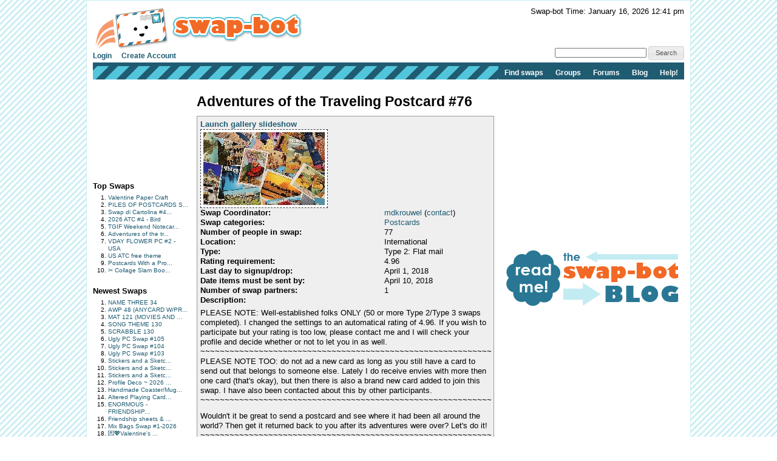

--- FILE ---
content_type: text/html; charset=UTF-8
request_url: http://www.swap-bot.com/swap/show/258866
body_size: 9440
content:
<!DOCTYPE HTML PUBLIC "-//W3C//DTD HTML 4.01 Transitional//EN" "http://www.w3.org/TR/html4/loose.dtd">
<html>
<head>

	<link rel="stylesheet" type="text/css" href="https://next-cdn.swap-bot.com/yui/build/reset-fonts-grids/reset-fonts-grids.css" />
	<link rel="stylesheet" type="text/css" href="https://next-cdn.swap-bot.com/yui/build/button/assets/skins/sam/button.css">
	<link rel="stylesheet" type="text/css" href="https://next-cdn.swap-bot.com/yui/build/menu/assets/skins/sam/menu.css">
	<link rel="stylesheet" type="text/css" href="https://next-cdn.swap-bot.com/yui/build/assets/skins/sam/skin.css">
	<link rel="stylesheet" type="text/css" href="https://next-cdn.swap-bot.com/yui/build/tabview/assets/skins/sam/tabview.css">

	<link href="https://next-cdn.swap-bot.com/build/L87PcEsYwDho93dIRqoMLFWPPX6qKUPl/style.css" rel="stylesheet" type="text/css" />
	<meta http-equiv="content-type" content="text/html; charset=utf-8" />

	<title>Adventures of the Traveling Postcard #76 - Swap-bot</title>

	<style type="text/css">
		th.header {background: url("https://next-cdn.swap-bot.com/build/L87PcEsYwDho93dIRqoMLFWPPX6qKUPl/table_header_bg.gif") repeat-x #e95322;}
		tr.header td {background: url("https://next-cdn.swap-bot.com/build/L87PcEsYwDho93dIRqoMLFWPPX6qKUPl/table_subheader_bg.gif") repeat-x #53c6db;}
	</style>
	<link href="/xml/recent.php" rel="alternate" title="RSS" type="application/rss+xml" />

	<script src="https://next-cdn.swap-bot.com/build/L87PcEsYwDho93dIRqoMLFWPPX6qKUPl/swapbot.js" type="text/javascript"></script>
	<script src="https://next-cdn.swap-bot.com/build/L87PcEsYwDho93dIRqoMLFWPPX6qKUPl/showdown.js" type="text/javascript"></script>
	<script type="text/javascript" src="https://next-cdn.swap-bot.com/yui/sb-yui.js"></script>

	<script type="text/javascript" src="https://next-cdn.swap-bot.com/build/L87PcEsYwDho93dIRqoMLFWPPX6qKUPl/bower_components/jquery/dist/jquery.min.js"></script>
	<script type="text/javascript" src="https://next-cdn.swap-bot.com/build/L87PcEsYwDho93dIRqoMLFWPPX6qKUPl/bower_components/jquery-ui/ui/jquery-ui.js"></script>
	<script type="text/javascript" src="https://next-cdn.swap-bot.com/build/L87PcEsYwDho93dIRqoMLFWPPX6qKUPl/jquery/ui/jquery.autogrow.js"></script>

	<link type="text/css" href="https://next-cdn.swap-bot.com/build/L87PcEsYwDho93dIRqoMLFWPPX6qKUPl/bower_components/jquery-ui/themes/base/jquery.ui.all.css" rel="stylesheet" class="components" />

	<!--<script type="text/javascript" src="https://next-cdn.swap-bot.com/build/L87PcEsYwDho93dIRqoMLFWPPX6qKUPl/bower_components/react/react.min.js"></script>-->
	<!--<script type="text/javascript" src="https://next-cdn.swap-bot.com/build/L87PcEsYwDho93dIRqoMLFWPPX6qKUPl/js/build/dateAndTime.js"></script>-->

	<script type="text/javascript">
		YAHOO.namespace ("swapbot");

		var d = YAHOO.util.Dom;
		var e = YAHOO.util.Event;

		
		e.onContentReady("second-tier-nav", function () {
			var oMenu = new YAHOO.widget.MenuBar("second-tier-nav", {
			                                                autosubmenudisplay: true,
			                                                hidedelay: 750,
															minscrollheight: 275,
			                                                lazyload: true });
			oMenu.render();
		});

		e.onContentReady("top-nav", function () {
			var oMenu = new YAHOO.widget.MenuBar("top-nav", {
			                                                autosubmenudisplay: true,
			                                                hidedelay: 750,
															minscrollheight: 275,
			                                                lazyload: true });
			oMenu.render();
		});

		$(function() {
			$('.psuedo-hover').hover(
				function(){ $(this).addClass('ui-state-hover'); },
				function(){ $(this).removeClass('ui-state-hover'); }
			);

			$("#site-search").bind('submit', function(e) {
					e.preventDefault();
					window.open('https://www.google.com/webhp?q=' + $("#search-query").val() + '%20site%3Awww.swap-bot.com');
				});
		});

		
	</script>


</head>
<body class="yui-skin-sam">
<div id="doc4" class="yui-t6 yui-skin-sam">
	<div id="hd">
				<div id="logininfo">
					<div id="date-and-time" data-timestamp="1768596075">Swap-bot Time: January 16, 2026 12:41 pm</div>
				</div> <!-- end span.logininfo -->
		<div id="header_image">
			<a href="/"><img src="https://next-cdn.swap-bot.com/build/L87PcEsYwDho93dIRqoMLFWPPX6qKUPl/swapbot-small.gif" alt="www.swap-bot.com" /></a>
		</div> <!-- end div.header_image -->

		<div id="top-nav" class="yuimenubar clearfix">
			<div class="bd">
				<ul class="first-of-type" style="float: left;">
									<li class="yuimenubaritem">
						<a class="yuimenubaritemlabel" href="/account/login.php">Login</a>
					</li>
					<li class="yuimenubaritem">
						<a class="yuimenubaritemlabel" href="/account/signup.php">Create Account</a>
					</li>
																</ul>
			</div>
			<div style="float: right; font-size: 93%; margin-top: -5px;">
				<form id="site-search">
				<input type="text" name="q" id="search-query" />
				<input type="submit" class="psuedo-hover input-button ui-state-default ui-corner-all" value="Search" />
				</form>
			</div>
		</div>
		<div id="second-tier-nav" class="yuimenubar">
		    <div class="bd">
		        <ul class="first-of-type">
		            <li class="yuimenubaritem first-of-type">
		                <a class="yuimenubaritemlabel" href="/swap/search.php">Find swaps</a>
		            </li>
		            <li class="yuimenubaritem first-of-type">
		                <a class="yuimenubaritemlabel" href="/group/index.php">Groups</a>
								            </li>
		            <li class="yuimenubaritem first-of-type">
		                <a class="yuimenubaritemlabel"  href="/forums/">Forums</a>
		                <div id="forums-nav" class="yuimenu">
		                    <div class="bd">
		                        <ul>
		                            <li class="yuimenuitem">
		                                <a class="yuimenuitemlabel"  href="/forums/latest">Latest Discussions</a>
		                            </li>
																<li class="yuimenuitem">
																		<a class="yuimenuitemlabel"  href="/forums/mydiscussions">My Discussions</a>
																</li>
											                        </ul>
		                		<ul>
		                			<li class="yuimenuitem">
		                				<a class="yuimenuitemlabel" href="/forums/category/8">Help</a>
		                			</li>
									<li class="yuimenuitem">
		                				<a class="yuimenuitemlabel" href="/forums/category/17">Fun</a>
		                			</li>
									<li class="yuimenuitem">
		                				<a class="yuimenuitemlabel" href="/forums/category/13">Ideas</a>
		                			</li>
									<li class="yuimenuitem">
		                				<a class="yuimenuitemlabel" href="/forums/category/20">One-on-One Trades</a>
		                			</li>
									<li class="yuimenuitem">
		                				<a class="yuimenuitemlabel" href="/forums/category/24">Frustrations</a>
		                			</li>
		                		</ul>
		                    </div>
		                </div>
		            </li>
			            <li class="yuimenubaritem first-of-type">
			                <a class="yuimenubaritemlabel" href="http://blog.swap-bot.com/">Blog</a>
			        </li>
			        <li class="yuimenubaritem first-of-type">
		                <a class="yuimenubaritemlabel" href="/help.php">Help!</a>
		            </li>
		        </ul>
		    </div>
		</div>
			</div> <!-- end div.hd -->
	<div id="bd">
	<!-- end of header --><div id="yui-main"> 
	<div class="yui-b">
		<div class="yui-gf">
			<div class="yui-u first"> 
								
<div id="left-column">
			<div style="height: 125px; width: 125px;"><script type="text/javascript"><!--
google_ad_client = "pub-4736818634022589";
/* 125x125, created 9/9/10 */
google_ad_slot = "7079312447";
google_ad_width = 125;
google_ad_height = 125;
//-->
</script>
<script type="text/javascript"
src="https://pagead2.googlesyndication.com/pagead/show_ads.js">
</script></div>
		<div class="sidebar-list">
		<h4>Top Swaps</h4>
		<ol>
						<li><a href="/swap/show/375905" title="View the details of Valentine Paper Craft ">Valentine Paper Craft </a></li>
						<li><a href="/swap/show/375772" title="View the details of PILES OF POSTCARDS Swap #18">PILES OF POSTCARDS S...</a></li>
						<li><a href="/swap/show/376312" title="View the details of Swap di Cartolina #40 - Gennaio ">Swap di Cartolina #4...</a></li>
						<li><a href="/swap/show/375984" title="View the details of 2026 ATC #4 - Bird">2026 ATC #4 - Bird</a></li>
						<li><a href="/swap/show/376600" title="View the details of TGIF Weekend Notecard #477">TGIF Weekend Notecar...</a></li>
						<li><a href="/swap/show/376380" title="View the details of Adventures of the traveling postcard #134">Adventures of the tr...</a></li>
						<li><a href="/swap/show/376310" title="View the details of VDAY FLOWER PC #2 - USA">VDAY FLOWER PC #2 - USA</a></li>
						<li><a href="/swap/show/376324" title="View the details of US ATC free theme ">US ATC free theme </a></li>
						<li><a href="/swap/show/376049" title="View the details of Postcards With a Prompt #365 - US Only">Postcards With a Pro...</a></li>
						<li><a href="/swap/show/376551" title="View the details of ✂ Collage Slam Booklet– USA only - #11">✂ Collage Slam Boo...</a></li>
					</ol>
	</div>
	<div class="sidebar-list">
		<h4>Newest Swaps</h4>
		<ol>
						<li><a href="/swap/show/376747" title="View the details of NAME THREE 34">NAME THREE 34</a></li>
						<li><a href="/swap/show/376746" title="View the details of AWP 48 (ANYCARD W/PROMPT)">AWP 48 (ANYCARD W/PR...</a></li>
						<li><a href="/swap/show/376745" title="View the details of MAT 121 (MOVIES AND TV SHOWS)">MAT 121 (MOVIES AND ...</a></li>
						<li><a href="/swap/show/376744" title="View the details of SONG THEME 130">SONG THEME 130</a></li>
						<li><a href="/swap/show/376743" title="View the details of SCRABBLE 130">SCRABBLE 130</a></li>
						<li><a href="/swap/show/376742" title="View the details of Ugly PC Swap #105">Ugly PC Swap #105</a></li>
						<li><a href="/swap/show/376741" title="View the details of Ugly PC Swap #104">Ugly PC Swap #104</a></li>
						<li><a href="/swap/show/376740" title="View the details of Ugly PC Swap #103">Ugly PC Swap #103</a></li>
						<li><a href="/swap/show/376739" title="View the details of Stickers and a Sketch - April">Stickers and a Sketc...</a></li>
						<li><a href="/swap/show/376738" title="View the details of Stickers and a Sketch - March">Stickers and a Sketc...</a></li>
						<li><a href="/swap/show/376737" title="View the details of Stickers and a Sketch - February ">Stickers and a Sketc...</a></li>
						<li><a href="/swap/show/376736" title="View the details of Profile Deco ~ 2026 Jan. Day 22 ~ Socks ">Profile Deco ~ 2026 ...</a></li>
						<li><a href="/swap/show/376735" title="View the details of Handmade Coaster/Mug Rug/ Trivet  US Only">Handmade Coaster/Mug...</a></li>
						<li><a href="/swap/show/376730" title="View the details of Altered Playing Card Swap #1 ">Altered Playing Card...</a></li>
						<li><a href="/swap/show/376729" title="View the details of ENORMOUS -FRIENDSHIP BOOK SWAP #1-JAN 2026">ENORMOUS -FRIENDSHIP...</a></li>
						<li><a href="/swap/show/376727" title="View the details of Friendship sheets & Slam of any kind swap #1-2026">Friendship sheets & ...</a></li>
						<li><a href="/swap/show/376726" title="View the details of Mix Bags Swap #1-2026">Mix Bags Swap #1-2026</a></li>
						<li><a href="/swap/show/376724" title="View the details of 💌💖Valentine's Day Happy Mail! USA">💌💖Valentine's ...</a></li>
						<li><a href="/swap/show/376719" title="View the details of Profile Deco ~ 2026 Jan. Day 21 ~ Boots ">Profile Deco ~ 2026 ...</a></li>
						<li><a href="/swap/show/376717" title="View the details of Traveling Book Card #91">Traveling Book Card #91</a></li>
					</ol>
	</div>
</div>			</div>
			<div class="yui-u">
								<h1>Adventures of the Traveling Postcard #76</h1>
				<div class="swap-list">
					<div id="swap-content">
												<h3><a href="/swap/gallery.php?swap_id=258866" onclick="launch_gallery(this.href);return false;">Launch gallery slideshow</a></h3>
																		<div id="swap_graphic">
						<img src="https://next-cdn.swap-bot.com/images/swaps/258866/swap.jpg" alt="Adventures of the Traveling Postcard #76" />
												</div>
												<table>
																					<tr><td class="strong">Swap Coordinator:</td><td><a href="/user:mdkrouwel">mdkrouwel</a> (<a href="/account/messages.php?action=new&amp;to=53209">contact</a>)</td></tr>
														<tr><td class="strong">Swap categories:</td>
								<td>
																											<a href="/swap/search.php?category=36">Postcards</a>&nbsp;
																										</td>
							</tr>
							<tr><td class="strong">Number of people in swap:</td><td>77</td></tr>
														<tr><td class="strong">Location:</td><td>International</td></tr>
							<tr><td class="strong">Type:</td><td>Type 2: Flat mail</td></tr>
														<tr><td class="strong">Rating requirement:</td><td>4.96</td></tr>
														<tr><td class="strong">Last day to signup/drop:</td><td>April  1, 2018</td></tr>
							<tr><td class="strong">Date items must be sent by:</td><td>April 10, 2018</td></tr>
				      		<tr><td class="strong">Number of swap partners:</td><td>1</td></tr>
				      		<tr><td class="strong">Description:</td><td></td></tr>
				      		<tr><td colspan="2" class="md">
				   				<p>PLEASE NOTE: Well-established folks ONLY (50 or more Type 2/Type 3 swaps completed). I changed the settings to an automatical rating of 4.96. If you wish to participate but your rating is too low, please contact me and I will check your profile and decide whether or not to let you in as well. ~~~~~~~~~~~~~~~~~~~~~~~~~~~~~~~~~~~~~~~~~~~~~~~~~~~~~~~~~~~~ PLEASE NOTE TOO: do not ad a new card as long as you still have a card to send out that belongs to someone else. Lately I do receive envies with more then one card (that's okay), but then there is also a brand new card added to join this swap. I have also been contacted about this by other participants. ~~~~~~~~~~~~~~~~~~~~~~~~~~~~~~~~~~~~~~~~~~~~~~~~~~~~~~~~~~~~</p>

<p>Wouldn't it be great to send a postcard and see where it had been all around the world? Then get it returned back to you after its adventures were over? Let's do it! ~~~~~~~~~~~~~~~~~~~~~~~~~~~~~~~~~~~~~~~~~~~~~~~~~~~~~~~~~~~~</p>

<p>IF THIS IS YOUR FIRST ROUND:</p>

<p>Choose a card. A card that you think people would enjoy seeing (however, PLEASE DO NOT USE EXTRA LARGE POSTCARDS THAT WILL REQUIRE EXTRA POSTAGE!). Put your name and address (including the country!) on the right hand side of the card. Put the title of the swap ("Adventures of the Traveling Postcard") and your screen name at the top of the left hand side. PUT IT IN AN ENVELOPE and send it off to your partner. ~~~~~~~~~~~~~~~~~~~~~~~~~~~~~~~~~~~~~~~~~~~~~~~~~~~~~~~~~~~~</p>

<p>IF YOU PARTICIPATED IN THE PREVIOUS ROUND(S):</p>

<p>Just write your name, username, city, state/country, on the left hand side of the postcard you received in the previous round. Put it in an envelope and send it to your partner! (DO NOT WRITE YOUR ENTIRE ADDRESS ON THE POSTCARD - THIS TAKES UP TOO MUCH SPACE!) ~~~~~~~~~~~~~~~~~~~~~~~~~~~~~~~~~~~~~~~~~~~~~~~~~~~~~~~~~~~~</p>

<p>Hang on to the postcard(s) that you receive in each round. We will have another round each month. Sign up when you receive yours from the previous round, start another one in rotation, or contact me, as I may have a postcard that needs to be put back into rotation as well! When the left side of the postcard is filled up with the names and cities of those that have received the postcard, the last person will stamp your actual postcard and send it back to you. ~~~~~~~~~~~~~~~~~~~~~~~~~~~~~~~~~~~~~~~~~~~~~~~~~~~~~~~~~~~~</p>

<p>IMPORTANT:</p>

<p>1.) Please don't send more than 3 cards per round. Hang on to the extra ones and send them in following rounds. If you have too many, please contact me.</p>

<p>2.) Do not ad a new card as long as you still have a card to send out that belongs to someone else. If you do receive a newly started card as an 'extra' card, please let me know.</p>

<p>3.) Before sending out the cards to the next person, do check if the cards belongs to someone who is still participating. If they are not, please contact me about it.</p>

<p>4.) If you decide to stop the swap, please contact me so you can send your received cards to me and I can keep them in rotation.</p>

<p>5.) Do NOT send the postcard back to the original owner until the left side of the postcard is completely filled unless instructed otherwise. CHECK TO MAKE SURE YOU'RE NOT SENDING YOUR PARTNER'S CARD BACK TO THEM AS PART OF THE SWAP ROUND YOU'RE ON.</p>

<p>6.) Do not destroy, bend, write on the front of, or ANYTHING else that destroys the integrity of the postcard. Treat the postcard how you would want yours treated.</p>

<p>7.) Do not send huge cards! It requirers extra postage! ~~~~~~~~~~~~~~~~~~~~~~~~~~~~~~~~~~~~~~~~~~~~~~~~~~~~~~~~~~~~</p>

<p>Well-established folks ONLY (50 or more Type 2/Type 3 swaps completed) and I will ban if I feel that you may be a questionable swapper. I want to do my best to ensure that everyone receives their postcards back. So don't join if you don't think you can commit to it for the long haul. I will be checking EVERYONE'S profile and will ban anyone that I feel like. Thanks and happy swapping!</p>

							</td></tr>
						</table>
					</div>
									</div> <!-- end div.swap-list -->
				<div id="discussion">
					<h2>Discussion</h2>
										<div id="comment-729856" class="comment">
						<span class="name"><a href="/user:thisismeAXiD">thisismeAXiD</a></span>
						<span class="time">03/ 9/2018</span>
						<span class="permalink"><a href="#comment-729856" title="Permalink to this comment">#</a></span>
												<div class="message md">
							<p>Sending on</p>

<ul>
<li><p>Sherry from Alaska</p></li>
<li><p>Christina from Oregon</p></li>
</ul>

						</div>
					</div>
										<div id="comment-729868" class="comment">
						<span class="name"><a href="/user:Kathy821">Kathy821</a></span>
						<span class="time">03/ 9/2018</span>
						<span class="permalink"><a href="#comment-729868" title="Permalink to this comment">#</a></span>
												<div class="message md">
							<p>Watching for now, but Mary Coveys going home 3/10/2018.  Tammy Donnelly will be sent on this round.  </p>

						</div>
					</div>
										<div id="comment-729923" class="comment">
						<span class="name"><a href="/user:StwbyQT">StwbyQT</a></span>
						<span class="time">03/10/2018</span>
						<span class="permalink"><a href="#comment-729923" title="Permalink to this comment">#</a></span>
												<div class="message md">
							<p><strong>I have</strong> @<a href="/user:sugardragon">sugardragon</a> <strong>R70 (oversized postcard)</strong></p>

						</div>
					</div>
										<div id="comment-730104" class="comment">
						<span class="name"><a href="/user:institches">institches</a></span>
						<span class="time">03/13/2018</span>
						<span class="permalink"><a href="#comment-730104" title="Permalink to this comment">#</a></span>
												<div class="message md">
							<p>For this round I will be sending:</p>

<p>Kylee Sartwell - Cromwell, CT</p>

<p>Nurulhuda Abdul Kadir - Malaysia</p>

						</div>
					</div>
										<div id="comment-730121" class="comment">
						<span class="name"><a href="/user:mcovey">mcovey</a></span>
						<span class="time">03/13/2018</span>
						<span class="permalink"><a href="#comment-730121" title="Permalink to this comment">#</a></span>
												<div class="message md">
							<p>Thanks @<a href="/user:jaz1yn">jaz1yn</a> , @<a href="/user:Apelser">Apelser</a> , Darla from Washington, @<a href="/user:Fabricqueen">Fabricqueen</a> , @<a href="/user:CraftiiChrissy">CraftiiChrissy</a> , @<a href="/user:dawnielynn">dawnielynn</a> , @<a href="/user:KarenC5079">KarenC5079</a> , @<a href="/user:LovelyLinda">LovelyLinda</a> , @<a href="/user:Elinor">Elinor</a> , @<a href="/user:StwBYQT">StwBYQT</a> , @<a href="/user:Kathy821">Kathy821</a> thanks to all who signed and sent on !</p>

						</div>
					</div>
										<div id="comment-730167" class="comment">
						<span class="name"><a href="/user:watercolorgirl">watercolorgirl</a></span>
						<span class="time">03/14/2018</span>
						<span class="permalink"><a href="#comment-730167" title="Permalink to this comment">#</a></span>
												<div class="message md">
							<p>Sending this round for J Caissie.</p>

						</div>
					</div>
										<div id="comment-730210" class="comment">
						<span class="name"><a href="/user:NatashaMay">NatashaMay</a></span>
						<span class="time">03/15/2018</span>
						<span class="permalink"><a href="#comment-730210" title="Permalink to this comment">#</a></span>
												<div class="message md">
							<p>I got a postcard that I already signed twice and this time would be the 3rd and final time, since there's only space for one signature. Do I sign it again and send home or do I leave it and send to the next player so the PC would be more diverse. It would only have 8 signatures and 3 of them would be mine.</p>

						</div>
					</div>
										<div id="comment-730379" class="comment">
						<span class="name"><a href="/user:ReLigt">ReLigt</a></span>
						<span class="time">03/17/2018</span>
						<span class="permalink"><a href="#comment-730379" title="Permalink to this comment">#</a></span>
												<div class="message md">
							<p>I have cards to send for @<a href="/user:institches">institches</a> and for Sherra in Durham, NC (no user name.)</p>

						</div>
					</div>
										<div id="comment-730493" class="comment">
						<span class="name"><a href="/user:Tessssssa">Tessssssa</a></span>
						<span class="time">03/19/2018</span>
						<span class="permalink"><a href="#comment-730493" title="Permalink to this comment">#</a></span>
												<div class="message md">
							<p>I have one from @<a href="/user:user4532">user4532</a> to send on</p>

						</div>
					</div>
										<div id="comment-730563" class="comment">
						<span class="name"><a href="/user:Mark63">Mark63</a></span>
						<span class="time">03/19/2018</span>
						<span class="permalink"><a href="#comment-730563" title="Permalink to this comment">#</a></span>
												<div class="message md">
							<p>Forwarding PCs for Mari-Antoinette Pelser &amp; Mary Covey.</p>

						</div>
					</div>
										<div id="comment-730628" class="comment">
						<span class="name"><a href="/user:Juniebird">Juniebird</a></span>
						<span class="time">03/20/2018</span>
						<span class="permalink"><a href="#comment-730628" title="Permalink to this comment">#</a></span>
												<div class="message md">
							<p>I have 3 traveling PCs to pass on:
- Sarah Coller in Bella Vista AR
- Dawn Nivera in Marietta GA
- @<a href="/user:Tex82">Tex82</a> </p>

						</div>
					</div>
										<div id="comment-730681" class="comment">
						<span class="name"><a href="/user:StwbyQT">StwbyQT</a></span>
						<span class="time">03/21/2018</span>
						<span class="permalink"><a href="#comment-730681" title="Permalink to this comment">#</a></span>
												<div class="message md">
							<p>@<a href="/user:NatashaMay">NatashaMay</a>  I say send on. :)</p>

						</div>
					</div>
										<div id="comment-730784" class="comment">
						<span class="name"><a href="/user:tichyleon">tichyleon</a></span>
						<span class="time">03/22/2018</span>
						<span class="permalink"><a href="#comment-730784" title="Permalink to this comment">#</a></span>
												<div class="message md">
							<p>I have two pcs that i receive in an envelope.
1 for Sherry Harmes and 1 for @<a href="/user:petercure">petercure</a> Lucy Chan</p>

						</div>
					</div>
										<div id="comment-730987" class="comment">
						<span class="name"><a href="/user:EmilyT">EmilyT</a></span>
						<span class="time">03/25/2018</span>
						<span class="permalink"><a href="#comment-730987" title="Permalink to this comment">#</a></span>
												<div class="message md">
							<p>@<a href="/user:NatashaMay">NatashaMay</a>  I'd sign and send home as that is the true or accurate adventure swap-bot sent the pc on. There are many PCs I've had twice so it don't abnormal or anything to get it a few times.</p>

						</div>
					</div>
										<div id="comment-731061" class="comment">
						<span class="name"><a href="/user:mdkrouwel">mdkrouwel</a></span>
						<span class="time">03/27/2018</span>
						<span class="permalink"><a href="#comment-731061" title="Permalink to this comment">#</a></span>
												<div class="message md">
							<p>@<a href="/user:NatashaMay">NatashaMay</a>  as EmilyT said, sign and send home. This is how the card travelled.</p>

						</div>
					</div>
										<div id="comment-731515" class="comment">
						<span class="name"><a href="/user:mdkrouwel">mdkrouwel</a></span>
						<span class="time">04/ 2/2018</span>
						<span class="permalink"><a href="#comment-731515" title="Permalink to this comment">#</a></span>
												<div class="message md">
							<p>Partners are assigned!</p>

<p>Round 77 can be found here:</p>

<p>http://www.swap-bot.com/swap/show/260482?new=1</p>

						</div>
					</div>
										<div id="comment-731552" class="comment">
						<span class="name"><a href="/user:Jafferty">Jafferty</a></span>
						<span class="time">04/ 2/2018</span>
						<span class="permalink"><a href="#comment-731552" title="Permalink to this comment">#</a></span>
												<div class="message md">
							<p>I am signing Lisa Morris PC started in Round #74 and sending on to next signer.</p>

						</div>
					</div>
										<div id="comment-731557" class="comment">
						<span class="name"><a href="/user:spinjenny">spinjenny</a></span>
						<span class="time">04/ 2/2018</span>
						<span class="permalink"><a href="#comment-731557" title="Permalink to this comment">#</a></span>
												<div class="message md">
							<p>I sent @<a href="/user:jaz1yn">jaz1yn</a> 's card home after I received it last round as it was full once I'd signed it, so I'll send a postcard of my own this round..</p>

						</div>
					</div>
										<div id="comment-731570" class="comment">
						<span class="name"><a href="/user:mcovey">mcovey</a></span>
						<span class="time">04/ 2/2018</span>
						<span class="permalink"><a href="#comment-731570" title="Permalink to this comment">#</a></span>
												<div class="message md">
							<p>Sending on @<a href="/user:tizzicat">tizzicat</a> from round 74 and Chen ‘s from Israel no screen name round 73</p>

						</div>
					</div>
										<div id="comment-731673" class="comment">
						<span class="name"><a href="/user:sweettems">sweettems</a></span>
						<span class="time">04/ 3/2018</span>
						<span class="permalink"><a href="#comment-731673" title="Permalink to this comment">#</a></span>
												<div class="message md">
							<p>Sending on PCs for Tammy Donnelly, Stacey Coates, and Dana Fay.</p>

						</div>
					</div>
										<div id="comment-732004" class="comment">
						<span class="name"><a href="/user:EmilyT">EmilyT</a></span>
						<span class="time">04/ 9/2018</span>
						<span class="permalink"><a href="#comment-732004" title="Permalink to this comment">#</a></span>
												<div class="message md">
							<p>Haven't received from the last round so I'll have to send one of mine this round.</p>

						</div>
					</div>
										<div id="comment-732146" class="comment">
						<span class="name"><a href="/user:Inger71">Inger71</a></span>
						<span class="time">04/11/2018</span>
						<span class="permalink"><a href="#comment-732146" title="Permalink to this comment">#</a></span>
												<div class="message md">
							<p>Hi. I sent the envelope a week ago. Forgot to mark it as sent, sorry...</p>

						</div>
					</div>
										<div id="comment-732190" class="comment">
						<span class="name"><a href="/user:carol">carol</a></span>
						<span class="time">04/12/2018</span>
						<span class="permalink"><a href="#comment-732190" title="Permalink to this comment">#</a></span>
												<div class="message md">
							<p>Forgot to mark sent! sorry. It was sent on 4/10.</p>

						</div>
					</div>
										<div id="comment-732770" class="comment">
						<span class="name"><a href="/user:judee0624">judee0624</a></span>
						<span class="time">04/21/2018</span>
						<span class="permalink"><a href="#comment-732770" title="Permalink to this comment">#</a></span>
												<div class="message md">
							<p>I received my original card from bstrong for this swap.  Since I am not in the swap, I cannot rate her.  I cannot access her profile either.  Thank you to all who signed my card!</p>

						</div>
					</div>
										<div id="comment-732957" class="comment">
						<span class="name"><a href="/user:bstrong">bstrong</a></span>
						<span class="time">04/24/2018</span>
						<span class="permalink"><a href="#comment-732957" title="Permalink to this comment">#</a></span>
												<div class="message md">
							<p>judee0624
Glad to see you received card</p>

						</div>
					</div>
										<div id="comment-1037463" class="comment">
						<span class="name"><a href="/user:dixelel132">dixelel132</a></span>
						<span class="time">12/ 7/2025</span>
						<span class="permalink"><a href="#comment-1037463" title="Permalink to this comment">#</a></span>
												<div class="message md">
							<p>Thank you because you have been willing to share information with us. we will always appreciate all you have done here because I know you are very concerned with our. <a href="https://telegram-xz.com">Telegram官网</a></p>

						</div>
					</div>
										<div id="leave_comment">
						<h2>Leave a Comment</h2>
												<p>You must be logged in to leave a comment. <a href="/account/login.php">Click here</a> to log in.</p>
											</div> <!-- end of div#leave_comment -->
				</div> <!-- end of div#discussion -->
			</div>
		</div> <!-- end yui-gf -->
	</div>
</div>
<div class="yui-b">
													<div style="height: 250px; width: 300px;"><script type="text/javascript">google_ad_client = "pub-4736818634022589";google_ad_slot = "8436764084";google_ad_width = 300;google_ad_height = 250;</script><script type="text/javascript"src="https://pagead2.googlesyndication.com/pagead/show_ads.js"></script></div>
<div style="margin:5px 0">
	<a href="http://blog.swap-bot.com"><img src="https://cdn.swap-bot.com/swap-blog_logo.gif" style="border-style: none" /></a>
</div>
<div style="height: 250px; width: 300px;"><script type="text/javascript">google_ad_client = "pub-4736818634022589";google_ad_slot = "8436764084";google_ad_width = 300;google_ad_height = 250;</script><script type="text/javascript"src="https://pagead2.googlesyndication.com/pagead/show_ads.js"></script></div>			</div>

<script type="text/javascript">
	$(function() {
		$("#file-upload-container").dialog({ 
		    modal: true, 
			autoOpen: false,
			overlay: { 
			        opacity: 0.25, 
			        background: "black" 
			    },
			buttons: {
				"Ok": function() {
					$("#add_photo_form").submit();
				},
				"Cancel": function() {
					$(this).dialog('close');
				}
			},
			width: 500
		});
		
		$("#receiver").click(function() {
			$("#sender_receiver_desc").html("Received from: ");
		});
		
		$("#sender").click(function() {
			$("#sender_receiver_desc").html("Sent to: ");
		});
		
		$('#preview').click(function() {
			var converter = new Showdown.converter();
			var html = converter.makeHtml($('#comment').val());
			$('#preview-box').html(html);
			$("#preview-container").dialog('open');
		});
		
		// $("#partners").autocomplete("/util/member_names.php");
	
		$('#upload_photo_link').click(function(event) {
			event.preventDefault();
			$("#file-upload-container").dialog('open');
		});
		
//		$("#partners").james("/account/usernames.php");
	});
	
</script>

<div id="file-upload-container" title="Upload Swap Photo" class="hide">
	<form action="/account/add_photo.php" method="post" id="add_photo_form">
		<p>
			<input type="radio" name="sender_receiver" value="receiver" id="receiver" checked="checked" /> I received the item <br />
			<input type="radio" name="sender_receiver" value="sender" id="sender" /> I sent the item
		</p>
		<p>
			<span id="sender_receiver_desc">Received from: </span><br />
			<input type="text" name="partners" id="partners" /> 
			<span style="color: #aaa; font-size: 62.5%;">
				For multiple members, separate names with spaces
			</span>
		</p>
		<p>
			<input type="file" name="photo" />
		</p>
		<p>
			Description:<br />
			<textarea name="desc" rows="6" cols="40"></textarea>
		</p>
	</form>
</div>
<script type="text/javascript" src="https://next-cdn.swap-bot.com/build/L87PcEsYwDho93dIRqoMLFWPPX6qKUPl/jquery/jquery.james.min.js"></script>
</div> <!-- end div#bd -->
<div id="ft">
			<div class="ft-row">
		<ul>
			<li class="type">Info:</li>
			<li><a href="/">Home</a></li>
			<li class="pipe">|</li>
			<li><a href="/about.php">About</a></li>
			<li class="pipe">|</li>
			<li><a href="/forums_info.php">Forum Rules</a></li>
			<li class="pipe">|</li>
			<li><a href="/terms.php">Terms of Use</a></li>
			<li class="pipe">|</li>
			<li><a href="http://blog.swap-bot.com/category/press/">Press</a></li>
			<li class="pipe">|</li>
			<li><a href="/advertising.php">Advertising</a></li>
			<li class="pipe">|</li>
			<li><a href="/blog/">Blog</a></li>
			<li class="pipe">|</li>
			<li><a href="/stuff.php">Graphics & Stuff</a></li>
		</ul>
	</div>
	<div class="ft-row">
		<ul>
			<li class="type">Help:</li>
			<li><a href="/account/new_user.php">New User Info</a></li>
			<li class="pipe">|</li>
			<li><a href="/faq.php">FAQ</a></li>
			<li class="pipe">|</li>
			<li><a href="/group/info.php">Group Info</a></li>
			<li class="pipe">|</li>
			<li><a href="http://blog.swap-bot.com/swap-craft-term-glossary">Glossary</a></li>
			<li class="pipe">|</li>
			<li><a href="/forums/">Forums</a></li>
			<li class="pipe">|</li>
			<li class="pipe">|</li>
			<li><a href="/contact.php">Contact Admin</a></li>

		</ul>
	</div>
	</div>
</div> <!-- end div#doc4 -->
<script defer src="https://static.cloudflareinsights.com/beacon.min.js/vcd15cbe7772f49c399c6a5babf22c1241717689176015" integrity="sha512-ZpsOmlRQV6y907TI0dKBHq9Md29nnaEIPlkf84rnaERnq6zvWvPUqr2ft8M1aS28oN72PdrCzSjY4U6VaAw1EQ==" data-cf-beacon='{"version":"2024.11.0","token":"412816af3f3a483b866c93073f9435d1","r":1,"server_timing":{"name":{"cfCacheStatus":true,"cfEdge":true,"cfExtPri":true,"cfL4":true,"cfOrigin":true,"cfSpeedBrain":true},"location_startswith":null}}' crossorigin="anonymous"></script>
</body>



<script>
  (function(i,s,o,g,r,a,m){i['GoogleAnalyticsObject']=r;i[r]=i[r]||function(){
  (i[r].q=i[r].q||[]).push(arguments)},i[r].l=1*new Date();a=s.createElement(o),
  m=s.getElementsByTagName(o)[0];a.async=1;a.src=g;m.parentNode.insertBefore(a,m)
  })(window,document,'script','//www.google-analytics.com/analytics.js','ga');

  ga('create', 'UA-93850-1', 'swap-bot.com');
  ga('send', 'pageview');

</script>

<!-- Start Quantcast tag -->
<script type="text/javascript">
_qoptions={
	qacct:"p-29WyOiNHYfsPk"
};
</script>
<script type="text/javascript" src="https://edge.quantserve.com/quant.js"></script>
<noscript>
<img src="https://pixel.quantserve.com/pixel/p-29WyOiNHYfsPk.gif" style="display: none;" border="0" height="1" width="1" alt="Quantcast"/>
</noscript>
<!-- End Quantcast tag -->

<!--
	mr. pibb + red vines = crazy delicious
	0.22963190078735 / L87PcEsYwDho93dIRqoMLFWPPX6qKUPl / swapbot-php-fpm-5d55b9db8c-d77lp
-->

<script type="text/javascript">
	$(function() {
		$("#preview-container").dialog({
		    modal: true,
			autoOpen: false,
			overlay: {
			        opacity: 0.25,
			        background: "black"
			    },
			buttons: {
				"Close Preview": function() {
					$(this).dialog('close');
				}
			},
			width: 500
		});
	});
</script>

<div id="preview-container" title="Preview">
	<div id="preview-box" style="margin: 10px; padding: 10px; border: 1px solid #aaa; height: 300px; overflow: auto;" class="md"></div>
</div>
</html>

--- FILE ---
content_type: text/html; charset=utf-8
request_url: https://www.google.com/recaptcha/api2/aframe
body_size: 267
content:
<!DOCTYPE HTML><html><head><meta http-equiv="content-type" content="text/html; charset=UTF-8"></head><body><script nonce="tNWDf9fUfou9GUsVHyzI2A">/** Anti-fraud and anti-abuse applications only. See google.com/recaptcha */ try{var clients={'sodar':'https://pagead2.googlesyndication.com/pagead/sodar?'};window.addEventListener("message",function(a){try{if(a.source===window.parent){var b=JSON.parse(a.data);var c=clients[b['id']];if(c){var d=document.createElement('img');d.src=c+b['params']+'&rc='+(localStorage.getItem("rc::a")?sessionStorage.getItem("rc::b"):"");window.document.body.appendChild(d);sessionStorage.setItem("rc::e",parseInt(sessionStorage.getItem("rc::e")||0)+1);localStorage.setItem("rc::h",'1768596078984');}}}catch(b){}});window.parent.postMessage("_grecaptcha_ready", "*");}catch(b){}</script></body></html>